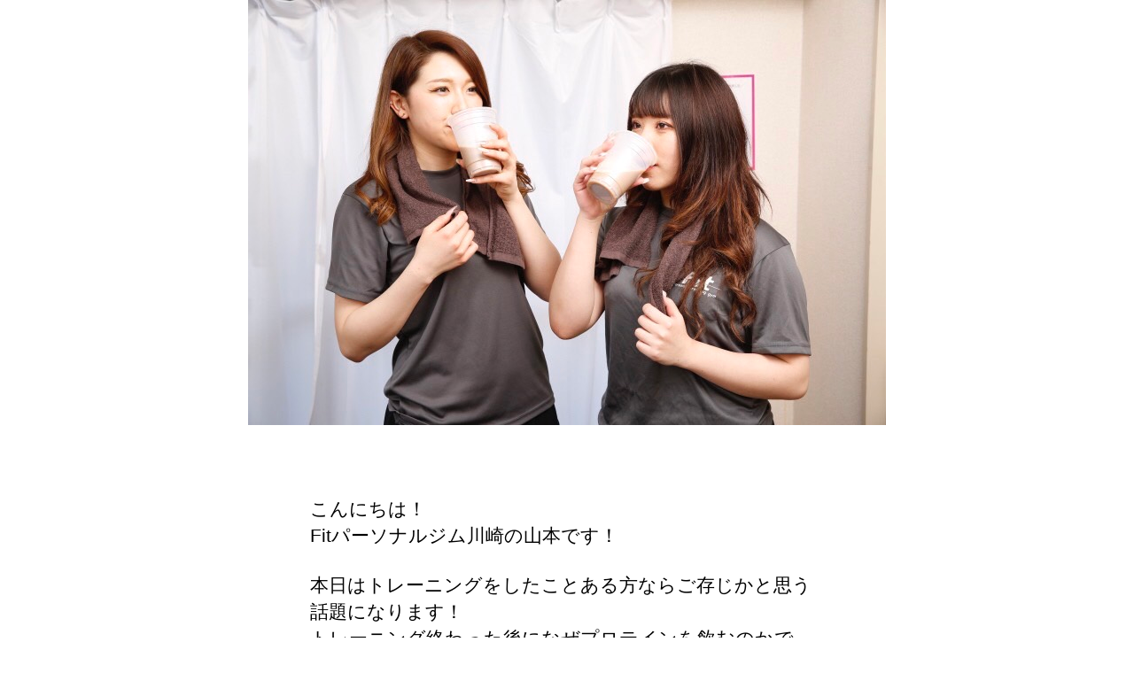

--- FILE ---
content_type: text/html; charset=UTF-8
request_url: https://fit-personalgym.com/%E3%81%AA%E3%82%93%E3%81%A7%E3%83%88%E3%83%AC%E3%83%BC%E3%83%8B%E3%83%B3%E3%82%B0%E5%BE%8C%E3%81%AB%E3%83%97%E3%83%AD%E3%83%86%E3%82%A4%E3%83%B3%E3%82%92%E9%A3%B2%E3%82%80%E3%81%AE%E3%81%8B%EF%BC%9F/
body_size: 17601
content:
<!DOCTYPE html>

<html class="no-js" dir="ltr" lang="ja" prefix="og: https://ogp.me/ns#">

	<head>

		<meta charset="UTF-8">
		<meta name="viewport" content="width=device-width, initial-scale=1.0" >

		<link rel="profile" href="https://gmpg.org/xfn/11">

		<title>なんでトレーニング後にプロテインを飲むのか？ | あなたに１番Fitするジム|川崎駅|尻手駅のパーソナルトレーニングジム|一人では頑張れない方のためのFitパーソナルジム川崎|</title>
	<style>img:is([sizes="auto" i], [sizes^="auto," i]) { contain-intrinsic-size: 3000px 1500px }</style>
	
		<!-- All in One SEO 4.8.2 - aioseo.com -->
	<meta name="robots" content="max-image-preview:large" />
	<meta name="author" content="Fit personal gym"/>
	<meta name="keywords" content="食事・栄養" />
	<link rel="canonical" href="https://fit-personalgym.com/%e3%81%aa%e3%82%93%e3%81%a7%e3%83%88%e3%83%ac%e3%83%bc%e3%83%8b%e3%83%b3%e3%82%b0%e5%be%8c%e3%81%ab%e3%83%97%e3%83%ad%e3%83%86%e3%82%a4%e3%83%b3%e3%82%92%e9%a3%b2%e3%82%80%e3%81%ae%e3%81%8b%ef%bc%9f/" />
	<meta name="generator" content="All in One SEO (AIOSEO) 4.8.2" />

		<!-- Google tag (gtag.js) -->
<script async src="https://www.googletagmanager.com/gtag/js?id=G-NZK9HT55K6"></script>
<script>
  window.dataLayer = window.dataLayer || [];
  function gtag(){dataLayer.push(arguments);}
  gtag('js', new Date());

  gtag('config', 'G-NZK9HT55K6');
</script>
		<meta property="og:locale" content="ja_JP" />
		<meta property="og:site_name" content="あなたに１番Fitするジム|川崎駅|尻手駅のパーソナルトレーニングジム|一人では頑張れない方のためのFitパーソナルジム川崎| | 川崎駅、尻手駅徒歩5分のあなたに一番Fitするパーソナルトレーニングジムです。一人では頑張れない方のため「Fitパーソナルジム」があります。完全個室で専属のトレーナーと生まれ変わった自分を目指しませんか。無料体験も実施中！マンツーマントレーニングで運動未経験の方や女性も安心です。" />
		<meta property="og:type" content="article" />
		<meta property="og:title" content="なんでトレーニング後にプロテインを飲むのか？ | あなたに１番Fitするジム|川崎駅|尻手駅のパーソナルトレーニングジム|一人では頑張れない方のためのFitパーソナルジム川崎|" />
		<meta property="og:url" content="https://fit-personalgym.com/%e3%81%aa%e3%82%93%e3%81%a7%e3%83%88%e3%83%ac%e3%83%bc%e3%83%8b%e3%83%b3%e3%82%b0%e5%be%8c%e3%81%ab%e3%83%97%e3%83%ad%e3%83%86%e3%82%a4%e3%83%b3%e3%82%92%e9%a3%b2%e3%82%80%e3%81%ae%e3%81%8b%ef%bc%9f/" />
		<meta property="og:image" content="https://fit-personalgym.com/wp-content/uploads/2022/04/S__13115402.jpg" />
		<meta property="og:image:secure_url" content="https://fit-personalgym.com/wp-content/uploads/2022/04/S__13115402.jpg" />
		<meta property="article:published_time" content="2021-10-22T23:21:35+00:00" />
		<meta property="article:modified_time" content="2022-04-15T05:36:49+00:00" />
		<meta name="twitter:card" content="summary" />
		<meta name="twitter:title" content="なんでトレーニング後にプロテインを飲むのか？ | あなたに１番Fitするジム|川崎駅|尻手駅のパーソナルトレーニングジム|一人では頑張れない方のためのFitパーソナルジム川崎|" />
		<meta name="twitter:image" content="https://fit-personalgym.com/wp-content/uploads/2022/04/S__13115402.jpg" />
		<script type="application/ld+json" class="aioseo-schema">
			{"@context":"https:\/\/schema.org","@graph":[{"@type":"Article","@id":"https:\/\/fit-personalgym.com\/%e3%81%aa%e3%82%93%e3%81%a7%e3%83%88%e3%83%ac%e3%83%bc%e3%83%8b%e3%83%b3%e3%82%b0%e5%be%8c%e3%81%ab%e3%83%97%e3%83%ad%e3%83%86%e3%82%a4%e3%83%b3%e3%82%92%e9%a3%b2%e3%82%80%e3%81%ae%e3%81%8b%ef%bc%9f\/#article","name":"\u306a\u3093\u3067\u30c8\u30ec\u30fc\u30cb\u30f3\u30b0\u5f8c\u306b\u30d7\u30ed\u30c6\u30a4\u30f3\u3092\u98f2\u3080\u306e\u304b\uff1f | \u3042\u306a\u305f\u306b\uff11\u756aFit\u3059\u308b\u30b8\u30e0|\u5ddd\u5d0e\u99c5|\u5c3b\u624b\u99c5\u306e\u30d1\u30fc\u30bd\u30ca\u30eb\u30c8\u30ec\u30fc\u30cb\u30f3\u30b0\u30b8\u30e0|\u4e00\u4eba\u3067\u306f\u9811\u5f35\u308c\u306a\u3044\u65b9\u306e\u305f\u3081\u306eFit\u30d1\u30fc\u30bd\u30ca\u30eb\u30b8\u30e0\u5ddd\u5d0e|","headline":"\u306a\u3093\u3067\u30c8\u30ec\u30fc\u30cb\u30f3\u30b0\u5f8c\u306b\u30d7\u30ed\u30c6\u30a4\u30f3\u3092\u98f2\u3080\u306e\u304b\uff1f","author":{"@id":"https:\/\/fit-personalgym.com\/author\/fit-personal-gym\/#author"},"publisher":{"@id":"https:\/\/fit-personalgym.com\/#organization"},"image":{"@type":"ImageObject","url":"https:\/\/fit-personalgym.com\/wp-content\/uploads\/2021\/10\/S__6701071.jpg","width":720,"height":480},"datePublished":"2021-10-23T08:21:35+09:00","dateModified":"2022-04-15T14:36:49+09:00","inLanguage":"ja","mainEntityOfPage":{"@id":"https:\/\/fit-personalgym.com\/%e3%81%aa%e3%82%93%e3%81%a7%e3%83%88%e3%83%ac%e3%83%bc%e3%83%8b%e3%83%b3%e3%82%b0%e5%be%8c%e3%81%ab%e3%83%97%e3%83%ad%e3%83%86%e3%82%a4%e3%83%b3%e3%82%92%e9%a3%b2%e3%82%80%e3%81%ae%e3%81%8b%ef%bc%9f\/#webpage"},"isPartOf":{"@id":"https:\/\/fit-personalgym.com\/%e3%81%aa%e3%82%93%e3%81%a7%e3%83%88%e3%83%ac%e3%83%bc%e3%83%8b%e3%83%b3%e3%82%b0%e5%be%8c%e3%81%ab%e3%83%97%e3%83%ad%e3%83%86%e3%82%a4%e3%83%b3%e3%82%92%e9%a3%b2%e3%82%80%e3%81%ae%e3%81%8b%ef%bc%9f\/#webpage"},"articleSection":"\u98df\u4e8b\u30fb\u6804\u990a"},{"@type":"BreadcrumbList","@id":"https:\/\/fit-personalgym.com\/%e3%81%aa%e3%82%93%e3%81%a7%e3%83%88%e3%83%ac%e3%83%bc%e3%83%8b%e3%83%b3%e3%82%b0%e5%be%8c%e3%81%ab%e3%83%97%e3%83%ad%e3%83%86%e3%82%a4%e3%83%b3%e3%82%92%e9%a3%b2%e3%82%80%e3%81%ae%e3%81%8b%ef%bc%9f\/#breadcrumblist","itemListElement":[{"@type":"ListItem","@id":"https:\/\/fit-personalgym.com\/#listItem","position":1,"name":"\u5bb6","item":"https:\/\/fit-personalgym.com\/","nextItem":{"@type":"ListItem","@id":"https:\/\/fit-personalgym.com\/%e3%81%aa%e3%82%93%e3%81%a7%e3%83%88%e3%83%ac%e3%83%bc%e3%83%8b%e3%83%b3%e3%82%b0%e5%be%8c%e3%81%ab%e3%83%97%e3%83%ad%e3%83%86%e3%82%a4%e3%83%b3%e3%82%92%e9%a3%b2%e3%82%80%e3%81%ae%e3%81%8b%ef%bc%9f\/#listItem","name":"\u306a\u3093\u3067\u30c8\u30ec\u30fc\u30cb\u30f3\u30b0\u5f8c\u306b\u30d7\u30ed\u30c6\u30a4\u30f3\u3092\u98f2\u3080\u306e\u304b\uff1f"}},{"@type":"ListItem","@id":"https:\/\/fit-personalgym.com\/%e3%81%aa%e3%82%93%e3%81%a7%e3%83%88%e3%83%ac%e3%83%bc%e3%83%8b%e3%83%b3%e3%82%b0%e5%be%8c%e3%81%ab%e3%83%97%e3%83%ad%e3%83%86%e3%82%a4%e3%83%b3%e3%82%92%e9%a3%b2%e3%82%80%e3%81%ae%e3%81%8b%ef%bc%9f\/#listItem","position":2,"name":"\u306a\u3093\u3067\u30c8\u30ec\u30fc\u30cb\u30f3\u30b0\u5f8c\u306b\u30d7\u30ed\u30c6\u30a4\u30f3\u3092\u98f2\u3080\u306e\u304b\uff1f","previousItem":{"@type":"ListItem","@id":"https:\/\/fit-personalgym.com\/#listItem","name":"\u5bb6"}}]},{"@type":"Organization","@id":"https:\/\/fit-personalgym.com\/#organization","name":"fit-personalgym","description":"\u5ddd\u5d0e\u99c5\u3001\u5c3b\u624b\u99c5\u5f92\u6b695\u5206\u306e\u3042\u306a\u305f\u306b\u4e00\u756aFit\u3059\u308b\u30d1\u30fc\u30bd\u30ca\u30eb\u30c8\u30ec\u30fc\u30cb\u30f3\u30b0\u30b8\u30e0\u3067\u3059\u3002\u4e00\u4eba\u3067\u306f\u9811\u5f35\u308c\u306a\u3044\u65b9\u306e\u305f\u3081\u300cFit\u30d1\u30fc\u30bd\u30ca\u30eb\u30b8\u30e0\u300d\u304c\u3042\u308a\u307e\u3059\u3002\u5b8c\u5168\u500b\u5ba4\u3067\u5c02\u5c5e\u306e\u30c8\u30ec\u30fc\u30ca\u30fc\u3068\u751f\u307e\u308c\u5909\u308f\u3063\u305f\u81ea\u5206\u3092\u76ee\u6307\u3057\u307e\u305b\u3093\u304b\u3002\u7121\u6599\u4f53\u9a13\u3082\u5b9f\u65bd\u4e2d\uff01\u30de\u30f3\u30c4\u30fc\u30de\u30f3\u30c8\u30ec\u30fc\u30cb\u30f3\u30b0\u3067\u904b\u52d5\u672a\u7d4c\u9a13\u306e\u65b9\u3084\u5973\u6027\u3082\u5b89\u5fc3\u3067\u3059\u3002","url":"https:\/\/fit-personalgym.com\/","telephone":"+81443872040","logo":{"@type":"ImageObject","url":"https:\/\/fit-personalgym.com\/wp-content\/uploads\/2021\/02\/Fit\u30ed\u30b43.png","@id":"https:\/\/fit-personalgym.com\/%e3%81%aa%e3%82%93%e3%81%a7%e3%83%88%e3%83%ac%e3%83%bc%e3%83%8b%e3%83%b3%e3%82%b0%e5%be%8c%e3%81%ab%e3%83%97%e3%83%ad%e3%83%86%e3%82%a4%e3%83%b3%e3%82%92%e9%a3%b2%e3%82%80%e3%81%ae%e3%81%8b%ef%bc%9f\/#organizationLogo","width":302,"height":127},"image":{"@id":"https:\/\/fit-personalgym.com\/%e3%81%aa%e3%82%93%e3%81%a7%e3%83%88%e3%83%ac%e3%83%bc%e3%83%8b%e3%83%b3%e3%82%b0%e5%be%8c%e3%81%ab%e3%83%97%e3%83%ad%e3%83%86%e3%82%a4%e3%83%b3%e3%82%92%e9%a3%b2%e3%82%80%e3%81%ae%e3%81%8b%ef%bc%9f\/#organizationLogo"},"sameAs":["https:\/\/www.instagram.com\/fit.kawasaki\/"]},{"@type":"Person","@id":"https:\/\/fit-personalgym.com\/author\/fit-personal-gym\/#author","url":"https:\/\/fit-personalgym.com\/author\/fit-personal-gym\/","name":"Fit personal gym","image":{"@type":"ImageObject","@id":"https:\/\/fit-personalgym.com\/%e3%81%aa%e3%82%93%e3%81%a7%e3%83%88%e3%83%ac%e3%83%bc%e3%83%8b%e3%83%b3%e3%82%b0%e5%be%8c%e3%81%ab%e3%83%97%e3%83%ad%e3%83%86%e3%82%a4%e3%83%b3%e3%82%92%e9%a3%b2%e3%82%80%e3%81%ae%e3%81%8b%ef%bc%9f\/#authorImage","url":"https:\/\/secure.gravatar.com\/avatar\/c19fbcde179e3d77ac9a2203ebce6f181f0ce0db0a244ec6f454acf6c47dffce?s=96&d=mm&r=g","width":96,"height":96,"caption":"Fit personal gym"}},{"@type":"WebPage","@id":"https:\/\/fit-personalgym.com\/%e3%81%aa%e3%82%93%e3%81%a7%e3%83%88%e3%83%ac%e3%83%bc%e3%83%8b%e3%83%b3%e3%82%b0%e5%be%8c%e3%81%ab%e3%83%97%e3%83%ad%e3%83%86%e3%82%a4%e3%83%b3%e3%82%92%e9%a3%b2%e3%82%80%e3%81%ae%e3%81%8b%ef%bc%9f\/#webpage","url":"https:\/\/fit-personalgym.com\/%e3%81%aa%e3%82%93%e3%81%a7%e3%83%88%e3%83%ac%e3%83%bc%e3%83%8b%e3%83%b3%e3%82%b0%e5%be%8c%e3%81%ab%e3%83%97%e3%83%ad%e3%83%86%e3%82%a4%e3%83%b3%e3%82%92%e9%a3%b2%e3%82%80%e3%81%ae%e3%81%8b%ef%bc%9f\/","name":"\u306a\u3093\u3067\u30c8\u30ec\u30fc\u30cb\u30f3\u30b0\u5f8c\u306b\u30d7\u30ed\u30c6\u30a4\u30f3\u3092\u98f2\u3080\u306e\u304b\uff1f | \u3042\u306a\u305f\u306b\uff11\u756aFit\u3059\u308b\u30b8\u30e0|\u5ddd\u5d0e\u99c5|\u5c3b\u624b\u99c5\u306e\u30d1\u30fc\u30bd\u30ca\u30eb\u30c8\u30ec\u30fc\u30cb\u30f3\u30b0\u30b8\u30e0|\u4e00\u4eba\u3067\u306f\u9811\u5f35\u308c\u306a\u3044\u65b9\u306e\u305f\u3081\u306eFit\u30d1\u30fc\u30bd\u30ca\u30eb\u30b8\u30e0\u5ddd\u5d0e|","inLanguage":"ja","isPartOf":{"@id":"https:\/\/fit-personalgym.com\/#website"},"breadcrumb":{"@id":"https:\/\/fit-personalgym.com\/%e3%81%aa%e3%82%93%e3%81%a7%e3%83%88%e3%83%ac%e3%83%bc%e3%83%8b%e3%83%b3%e3%82%b0%e5%be%8c%e3%81%ab%e3%83%97%e3%83%ad%e3%83%86%e3%82%a4%e3%83%b3%e3%82%92%e9%a3%b2%e3%82%80%e3%81%ae%e3%81%8b%ef%bc%9f\/#breadcrumblist"},"author":{"@id":"https:\/\/fit-personalgym.com\/author\/fit-personal-gym\/#author"},"creator":{"@id":"https:\/\/fit-personalgym.com\/author\/fit-personal-gym\/#author"},"image":{"@type":"ImageObject","url":"https:\/\/fit-personalgym.com\/wp-content\/uploads\/2021\/10\/S__6701071.jpg","@id":"https:\/\/fit-personalgym.com\/%e3%81%aa%e3%82%93%e3%81%a7%e3%83%88%e3%83%ac%e3%83%bc%e3%83%8b%e3%83%b3%e3%82%b0%e5%be%8c%e3%81%ab%e3%83%97%e3%83%ad%e3%83%86%e3%82%a4%e3%83%b3%e3%82%92%e9%a3%b2%e3%82%80%e3%81%ae%e3%81%8b%ef%bc%9f\/#mainImage","width":720,"height":480},"primaryImageOfPage":{"@id":"https:\/\/fit-personalgym.com\/%e3%81%aa%e3%82%93%e3%81%a7%e3%83%88%e3%83%ac%e3%83%bc%e3%83%8b%e3%83%b3%e3%82%b0%e5%be%8c%e3%81%ab%e3%83%97%e3%83%ad%e3%83%86%e3%82%a4%e3%83%b3%e3%82%92%e9%a3%b2%e3%82%80%e3%81%ae%e3%81%8b%ef%bc%9f\/#mainImage"},"datePublished":"2021-10-23T08:21:35+09:00","dateModified":"2022-04-15T14:36:49+09:00"},{"@type":"WebSite","@id":"https:\/\/fit-personalgym.com\/#website","url":"https:\/\/fit-personalgym.com\/","name":"\u3042\u306a\u305f\u306b\uff11\u756aFit\u3059\u308b\u30b8\u30e0|\u5ddd\u5d0e\u99c5|\u5c3b\u624b\u99c5\u306e\u30d1\u30fc\u30bd\u30ca\u30eb\u30c8\u30ec\u30fc\u30cb\u30f3\u30b0\u30b8\u30e0|\u4e00\u4eba\u3067\u306f\u9811\u5f35\u308c\u306a\u3044\u65b9\u306e\u305f\u3081\u306eFit\u30d1\u30fc\u30bd\u30ca\u30eb\u30b8\u30e0\u5ddd\u5d0e|","description":"\u5ddd\u5d0e\u99c5\u3001\u5c3b\u624b\u99c5\u5f92\u6b695\u5206\u306e\u3042\u306a\u305f\u306b\u4e00\u756aFit\u3059\u308b\u30d1\u30fc\u30bd\u30ca\u30eb\u30c8\u30ec\u30fc\u30cb\u30f3\u30b0\u30b8\u30e0\u3067\u3059\u3002\u4e00\u4eba\u3067\u306f\u9811\u5f35\u308c\u306a\u3044\u65b9\u306e\u305f\u3081\u300cFit\u30d1\u30fc\u30bd\u30ca\u30eb\u30b8\u30e0\u300d\u304c\u3042\u308a\u307e\u3059\u3002\u5b8c\u5168\u500b\u5ba4\u3067\u5c02\u5c5e\u306e\u30c8\u30ec\u30fc\u30ca\u30fc\u3068\u751f\u307e\u308c\u5909\u308f\u3063\u305f\u81ea\u5206\u3092\u76ee\u6307\u3057\u307e\u305b\u3093\u304b\u3002\u7121\u6599\u4f53\u9a13\u3082\u5b9f\u65bd\u4e2d\uff01\u30de\u30f3\u30c4\u30fc\u30de\u30f3\u30c8\u30ec\u30fc\u30cb\u30f3\u30b0\u3067\u904b\u52d5\u672a\u7d4c\u9a13\u306e\u65b9\u3084\u5973\u6027\u3082\u5b89\u5fc3\u3067\u3059\u3002","inLanguage":"ja","publisher":{"@id":"https:\/\/fit-personalgym.com\/#organization"}}]}
		</script>
		<!-- All in One SEO -->

<link rel="alternate" type="application/rss+xml" title="あなたに１番Fitするジム|川崎駅|尻手駅のパーソナルトレーニングジム|一人では頑張れない方のためのFitパーソナルジム川崎| &raquo; フィード" href="https://fit-personalgym.com/feed/" />
<link rel="alternate" type="application/rss+xml" title="あなたに１番Fitするジム|川崎駅|尻手駅のパーソナルトレーニングジム|一人では頑張れない方のためのFitパーソナルジム川崎| &raquo; コメントフィード" href="https://fit-personalgym.com/comments/feed/" />
<link rel="alternate" type="application/rss+xml" title="あなたに１番Fitするジム|川崎駅|尻手駅のパーソナルトレーニングジム|一人では頑張れない方のためのFitパーソナルジム川崎| &raquo; なんでトレーニング後にプロテインを飲むのか？ のコメントのフィード" href="https://fit-personalgym.com/%e3%81%aa%e3%82%93%e3%81%a7%e3%83%88%e3%83%ac%e3%83%bc%e3%83%8b%e3%83%b3%e3%82%b0%e5%be%8c%e3%81%ab%e3%83%97%e3%83%ad%e3%83%86%e3%82%a4%e3%83%b3%e3%82%92%e9%a3%b2%e3%82%80%e3%81%ae%e3%81%8b%ef%bc%9f/feed/" />
		<!-- This site uses the Google Analytics by MonsterInsights plugin v9.5.2 - Using Analytics tracking - https://www.monsterinsights.com/ -->
		<!-- Note: MonsterInsights is not currently configured on this site. The site owner needs to authenticate with Google Analytics in the MonsterInsights settings panel. -->
					<!-- No tracking code set -->
				<!-- / Google Analytics by MonsterInsights -->
		<script>
window._wpemojiSettings = {"baseUrl":"https:\/\/s.w.org\/images\/core\/emoji\/16.0.1\/72x72\/","ext":".png","svgUrl":"https:\/\/s.w.org\/images\/core\/emoji\/16.0.1\/svg\/","svgExt":".svg","source":{"concatemoji":"https:\/\/fit-personalgym.com\/wp-includes\/js\/wp-emoji-release.min.js?ver=6.8.3"}};
/*! This file is auto-generated */
!function(s,n){var o,i,e;function c(e){try{var t={supportTests:e,timestamp:(new Date).valueOf()};sessionStorage.setItem(o,JSON.stringify(t))}catch(e){}}function p(e,t,n){e.clearRect(0,0,e.canvas.width,e.canvas.height),e.fillText(t,0,0);var t=new Uint32Array(e.getImageData(0,0,e.canvas.width,e.canvas.height).data),a=(e.clearRect(0,0,e.canvas.width,e.canvas.height),e.fillText(n,0,0),new Uint32Array(e.getImageData(0,0,e.canvas.width,e.canvas.height).data));return t.every(function(e,t){return e===a[t]})}function u(e,t){e.clearRect(0,0,e.canvas.width,e.canvas.height),e.fillText(t,0,0);for(var n=e.getImageData(16,16,1,1),a=0;a<n.data.length;a++)if(0!==n.data[a])return!1;return!0}function f(e,t,n,a){switch(t){case"flag":return n(e,"\ud83c\udff3\ufe0f\u200d\u26a7\ufe0f","\ud83c\udff3\ufe0f\u200b\u26a7\ufe0f")?!1:!n(e,"\ud83c\udde8\ud83c\uddf6","\ud83c\udde8\u200b\ud83c\uddf6")&&!n(e,"\ud83c\udff4\udb40\udc67\udb40\udc62\udb40\udc65\udb40\udc6e\udb40\udc67\udb40\udc7f","\ud83c\udff4\u200b\udb40\udc67\u200b\udb40\udc62\u200b\udb40\udc65\u200b\udb40\udc6e\u200b\udb40\udc67\u200b\udb40\udc7f");case"emoji":return!a(e,"\ud83e\udedf")}return!1}function g(e,t,n,a){var r="undefined"!=typeof WorkerGlobalScope&&self instanceof WorkerGlobalScope?new OffscreenCanvas(300,150):s.createElement("canvas"),o=r.getContext("2d",{willReadFrequently:!0}),i=(o.textBaseline="top",o.font="600 32px Arial",{});return e.forEach(function(e){i[e]=t(o,e,n,a)}),i}function t(e){var t=s.createElement("script");t.src=e,t.defer=!0,s.head.appendChild(t)}"undefined"!=typeof Promise&&(o="wpEmojiSettingsSupports",i=["flag","emoji"],n.supports={everything:!0,everythingExceptFlag:!0},e=new Promise(function(e){s.addEventListener("DOMContentLoaded",e,{once:!0})}),new Promise(function(t){var n=function(){try{var e=JSON.parse(sessionStorage.getItem(o));if("object"==typeof e&&"number"==typeof e.timestamp&&(new Date).valueOf()<e.timestamp+604800&&"object"==typeof e.supportTests)return e.supportTests}catch(e){}return null}();if(!n){if("undefined"!=typeof Worker&&"undefined"!=typeof OffscreenCanvas&&"undefined"!=typeof URL&&URL.createObjectURL&&"undefined"!=typeof Blob)try{var e="postMessage("+g.toString()+"("+[JSON.stringify(i),f.toString(),p.toString(),u.toString()].join(",")+"));",a=new Blob([e],{type:"text/javascript"}),r=new Worker(URL.createObjectURL(a),{name:"wpTestEmojiSupports"});return void(r.onmessage=function(e){c(n=e.data),r.terminate(),t(n)})}catch(e){}c(n=g(i,f,p,u))}t(n)}).then(function(e){for(var t in e)n.supports[t]=e[t],n.supports.everything=n.supports.everything&&n.supports[t],"flag"!==t&&(n.supports.everythingExceptFlag=n.supports.everythingExceptFlag&&n.supports[t]);n.supports.everythingExceptFlag=n.supports.everythingExceptFlag&&!n.supports.flag,n.DOMReady=!1,n.readyCallback=function(){n.DOMReady=!0}}).then(function(){return e}).then(function(){var e;n.supports.everything||(n.readyCallback(),(e=n.source||{}).concatemoji?t(e.concatemoji):e.wpemoji&&e.twemoji&&(t(e.twemoji),t(e.wpemoji)))}))}((window,document),window._wpemojiSettings);
</script>
<link rel='stylesheet' id='sbi_styles-css' href='https://fit-personalgym.com/wp-content/plugins/instagram-feed/css/sbi-styles.min.css?ver=6.10.0' media='all' />
<style id='wp-emoji-styles-inline-css'>

	img.wp-smiley, img.emoji {
		display: inline !important;
		border: none !important;
		box-shadow: none !important;
		height: 1em !important;
		width: 1em !important;
		margin: 0 0.07em !important;
		vertical-align: -0.1em !important;
		background: none !important;
		padding: 0 !important;
	}
</style>
<link rel='stylesheet' id='wp-block-library-css' href='https://fit-personalgym.com/wp-includes/css/dist/block-library/style.min.css?ver=6.8.3' media='all' />
<style id='classic-theme-styles-inline-css'>
/*! This file is auto-generated */
.wp-block-button__link{color:#fff;background-color:#32373c;border-radius:9999px;box-shadow:none;text-decoration:none;padding:calc(.667em + 2px) calc(1.333em + 2px);font-size:1.125em}.wp-block-file__button{background:#32373c;color:#fff;text-decoration:none}
</style>
<style id='global-styles-inline-css'>
:root{--wp--preset--aspect-ratio--square: 1;--wp--preset--aspect-ratio--4-3: 4/3;--wp--preset--aspect-ratio--3-4: 3/4;--wp--preset--aspect-ratio--3-2: 3/2;--wp--preset--aspect-ratio--2-3: 2/3;--wp--preset--aspect-ratio--16-9: 16/9;--wp--preset--aspect-ratio--9-16: 9/16;--wp--preset--color--black: #000000;--wp--preset--color--cyan-bluish-gray: #abb8c3;--wp--preset--color--white: #ffffff;--wp--preset--color--pale-pink: #f78da7;--wp--preset--color--vivid-red: #cf2e2e;--wp--preset--color--luminous-vivid-orange: #ff6900;--wp--preset--color--luminous-vivid-amber: #fcb900;--wp--preset--color--light-green-cyan: #7bdcb5;--wp--preset--color--vivid-green-cyan: #00d084;--wp--preset--color--pale-cyan-blue: #8ed1fc;--wp--preset--color--vivid-cyan-blue: #0693e3;--wp--preset--color--vivid-purple: #9b51e0;--wp--preset--color--accent: #7a7809;--wp--preset--color--primary: #000000;--wp--preset--color--secondary: #6d6d6d;--wp--preset--color--subtle-background: #dbdbdb;--wp--preset--color--background: #ffffff;--wp--preset--gradient--vivid-cyan-blue-to-vivid-purple: linear-gradient(135deg,rgba(6,147,227,1) 0%,rgb(155,81,224) 100%);--wp--preset--gradient--light-green-cyan-to-vivid-green-cyan: linear-gradient(135deg,rgb(122,220,180) 0%,rgb(0,208,130) 100%);--wp--preset--gradient--luminous-vivid-amber-to-luminous-vivid-orange: linear-gradient(135deg,rgba(252,185,0,1) 0%,rgba(255,105,0,1) 100%);--wp--preset--gradient--luminous-vivid-orange-to-vivid-red: linear-gradient(135deg,rgba(255,105,0,1) 0%,rgb(207,46,46) 100%);--wp--preset--gradient--very-light-gray-to-cyan-bluish-gray: linear-gradient(135deg,rgb(238,238,238) 0%,rgb(169,184,195) 100%);--wp--preset--gradient--cool-to-warm-spectrum: linear-gradient(135deg,rgb(74,234,220) 0%,rgb(151,120,209) 20%,rgb(207,42,186) 40%,rgb(238,44,130) 60%,rgb(251,105,98) 80%,rgb(254,248,76) 100%);--wp--preset--gradient--blush-light-purple: linear-gradient(135deg,rgb(255,206,236) 0%,rgb(152,150,240) 100%);--wp--preset--gradient--blush-bordeaux: linear-gradient(135deg,rgb(254,205,165) 0%,rgb(254,45,45) 50%,rgb(107,0,62) 100%);--wp--preset--gradient--luminous-dusk: linear-gradient(135deg,rgb(255,203,112) 0%,rgb(199,81,192) 50%,rgb(65,88,208) 100%);--wp--preset--gradient--pale-ocean: linear-gradient(135deg,rgb(255,245,203) 0%,rgb(182,227,212) 50%,rgb(51,167,181) 100%);--wp--preset--gradient--electric-grass: linear-gradient(135deg,rgb(202,248,128) 0%,rgb(113,206,126) 100%);--wp--preset--gradient--midnight: linear-gradient(135deg,rgb(2,3,129) 0%,rgb(40,116,252) 100%);--wp--preset--font-size--small: 18px;--wp--preset--font-size--medium: 20px;--wp--preset--font-size--large: 26.25px;--wp--preset--font-size--x-large: 42px;--wp--preset--font-size--normal: 21px;--wp--preset--font-size--larger: 32px;--wp--preset--spacing--20: 0.44rem;--wp--preset--spacing--30: 0.67rem;--wp--preset--spacing--40: 1rem;--wp--preset--spacing--50: 1.5rem;--wp--preset--spacing--60: 2.25rem;--wp--preset--spacing--70: 3.38rem;--wp--preset--spacing--80: 5.06rem;--wp--preset--shadow--natural: 6px 6px 9px rgba(0, 0, 0, 0.2);--wp--preset--shadow--deep: 12px 12px 50px rgba(0, 0, 0, 0.4);--wp--preset--shadow--sharp: 6px 6px 0px rgba(0, 0, 0, 0.2);--wp--preset--shadow--outlined: 6px 6px 0px -3px rgba(255, 255, 255, 1), 6px 6px rgba(0, 0, 0, 1);--wp--preset--shadow--crisp: 6px 6px 0px rgba(0, 0, 0, 1);}:where(.is-layout-flex){gap: 0.5em;}:where(.is-layout-grid){gap: 0.5em;}body .is-layout-flex{display: flex;}.is-layout-flex{flex-wrap: wrap;align-items: center;}.is-layout-flex > :is(*, div){margin: 0;}body .is-layout-grid{display: grid;}.is-layout-grid > :is(*, div){margin: 0;}:where(.wp-block-columns.is-layout-flex){gap: 2em;}:where(.wp-block-columns.is-layout-grid){gap: 2em;}:where(.wp-block-post-template.is-layout-flex){gap: 1.25em;}:where(.wp-block-post-template.is-layout-grid){gap: 1.25em;}.has-black-color{color: var(--wp--preset--color--black) !important;}.has-cyan-bluish-gray-color{color: var(--wp--preset--color--cyan-bluish-gray) !important;}.has-white-color{color: var(--wp--preset--color--white) !important;}.has-pale-pink-color{color: var(--wp--preset--color--pale-pink) !important;}.has-vivid-red-color{color: var(--wp--preset--color--vivid-red) !important;}.has-luminous-vivid-orange-color{color: var(--wp--preset--color--luminous-vivid-orange) !important;}.has-luminous-vivid-amber-color{color: var(--wp--preset--color--luminous-vivid-amber) !important;}.has-light-green-cyan-color{color: var(--wp--preset--color--light-green-cyan) !important;}.has-vivid-green-cyan-color{color: var(--wp--preset--color--vivid-green-cyan) !important;}.has-pale-cyan-blue-color{color: var(--wp--preset--color--pale-cyan-blue) !important;}.has-vivid-cyan-blue-color{color: var(--wp--preset--color--vivid-cyan-blue) !important;}.has-vivid-purple-color{color: var(--wp--preset--color--vivid-purple) !important;}.has-black-background-color{background-color: var(--wp--preset--color--black) !important;}.has-cyan-bluish-gray-background-color{background-color: var(--wp--preset--color--cyan-bluish-gray) !important;}.has-white-background-color{background-color: var(--wp--preset--color--white) !important;}.has-pale-pink-background-color{background-color: var(--wp--preset--color--pale-pink) !important;}.has-vivid-red-background-color{background-color: var(--wp--preset--color--vivid-red) !important;}.has-luminous-vivid-orange-background-color{background-color: var(--wp--preset--color--luminous-vivid-orange) !important;}.has-luminous-vivid-amber-background-color{background-color: var(--wp--preset--color--luminous-vivid-amber) !important;}.has-light-green-cyan-background-color{background-color: var(--wp--preset--color--light-green-cyan) !important;}.has-vivid-green-cyan-background-color{background-color: var(--wp--preset--color--vivid-green-cyan) !important;}.has-pale-cyan-blue-background-color{background-color: var(--wp--preset--color--pale-cyan-blue) !important;}.has-vivid-cyan-blue-background-color{background-color: var(--wp--preset--color--vivid-cyan-blue) !important;}.has-vivid-purple-background-color{background-color: var(--wp--preset--color--vivid-purple) !important;}.has-black-border-color{border-color: var(--wp--preset--color--black) !important;}.has-cyan-bluish-gray-border-color{border-color: var(--wp--preset--color--cyan-bluish-gray) !important;}.has-white-border-color{border-color: var(--wp--preset--color--white) !important;}.has-pale-pink-border-color{border-color: var(--wp--preset--color--pale-pink) !important;}.has-vivid-red-border-color{border-color: var(--wp--preset--color--vivid-red) !important;}.has-luminous-vivid-orange-border-color{border-color: var(--wp--preset--color--luminous-vivid-orange) !important;}.has-luminous-vivid-amber-border-color{border-color: var(--wp--preset--color--luminous-vivid-amber) !important;}.has-light-green-cyan-border-color{border-color: var(--wp--preset--color--light-green-cyan) !important;}.has-vivid-green-cyan-border-color{border-color: var(--wp--preset--color--vivid-green-cyan) !important;}.has-pale-cyan-blue-border-color{border-color: var(--wp--preset--color--pale-cyan-blue) !important;}.has-vivid-cyan-blue-border-color{border-color: var(--wp--preset--color--vivid-cyan-blue) !important;}.has-vivid-purple-border-color{border-color: var(--wp--preset--color--vivid-purple) !important;}.has-vivid-cyan-blue-to-vivid-purple-gradient-background{background: var(--wp--preset--gradient--vivid-cyan-blue-to-vivid-purple) !important;}.has-light-green-cyan-to-vivid-green-cyan-gradient-background{background: var(--wp--preset--gradient--light-green-cyan-to-vivid-green-cyan) !important;}.has-luminous-vivid-amber-to-luminous-vivid-orange-gradient-background{background: var(--wp--preset--gradient--luminous-vivid-amber-to-luminous-vivid-orange) !important;}.has-luminous-vivid-orange-to-vivid-red-gradient-background{background: var(--wp--preset--gradient--luminous-vivid-orange-to-vivid-red) !important;}.has-very-light-gray-to-cyan-bluish-gray-gradient-background{background: var(--wp--preset--gradient--very-light-gray-to-cyan-bluish-gray) !important;}.has-cool-to-warm-spectrum-gradient-background{background: var(--wp--preset--gradient--cool-to-warm-spectrum) !important;}.has-blush-light-purple-gradient-background{background: var(--wp--preset--gradient--blush-light-purple) !important;}.has-blush-bordeaux-gradient-background{background: var(--wp--preset--gradient--blush-bordeaux) !important;}.has-luminous-dusk-gradient-background{background: var(--wp--preset--gradient--luminous-dusk) !important;}.has-pale-ocean-gradient-background{background: var(--wp--preset--gradient--pale-ocean) !important;}.has-electric-grass-gradient-background{background: var(--wp--preset--gradient--electric-grass) !important;}.has-midnight-gradient-background{background: var(--wp--preset--gradient--midnight) !important;}.has-small-font-size{font-size: var(--wp--preset--font-size--small) !important;}.has-medium-font-size{font-size: var(--wp--preset--font-size--medium) !important;}.has-large-font-size{font-size: var(--wp--preset--font-size--large) !important;}.has-x-large-font-size{font-size: var(--wp--preset--font-size--x-large) !important;}
:where(.wp-block-post-template.is-layout-flex){gap: 1.25em;}:where(.wp-block-post-template.is-layout-grid){gap: 1.25em;}
:where(.wp-block-columns.is-layout-flex){gap: 2em;}:where(.wp-block-columns.is-layout-grid){gap: 2em;}
:root :where(.wp-block-pullquote){font-size: 1.5em;line-height: 1.6;}
</style>
<link rel='stylesheet' id='twentytwenty-style-css' href='https://fit-personalgym.com/wp-content/themes/twentytwenty/style.css?ver=2.1' media='all' />
<style id='twentytwenty-style-inline-css'>
.color-accent,.color-accent-hover:hover,.color-accent-hover:focus,:root .has-accent-color,.has-drop-cap:not(:focus):first-letter,.wp-block-button.is-style-outline,a { color: #7a7809; }blockquote,.border-color-accent,.border-color-accent-hover:hover,.border-color-accent-hover:focus { border-color: #7a7809; }button,.button,.faux-button,.wp-block-button__link,.wp-block-file .wp-block-file__button,input[type="button"],input[type="reset"],input[type="submit"],.bg-accent,.bg-accent-hover:hover,.bg-accent-hover:focus,:root .has-accent-background-color,.comment-reply-link { background-color: #7a7809; }.fill-children-accent,.fill-children-accent * { fill: #7a7809; }:root .has-background-color,button,.button,.faux-button,.wp-block-button__link,.wp-block-file__button,input[type="button"],input[type="reset"],input[type="submit"],.wp-block-button,.comment-reply-link,.has-background.has-primary-background-color:not(.has-text-color),.has-background.has-primary-background-color *:not(.has-text-color),.has-background.has-accent-background-color:not(.has-text-color),.has-background.has-accent-background-color *:not(.has-text-color) { color: #ffffff; }:root .has-background-background-color { background-color: #ffffff; }body,.entry-title a,:root .has-primary-color { color: #000000; }:root .has-primary-background-color { background-color: #000000; }cite,figcaption,.wp-caption-text,.post-meta,.entry-content .wp-block-archives li,.entry-content .wp-block-categories li,.entry-content .wp-block-latest-posts li,.wp-block-latest-comments__comment-date,.wp-block-latest-posts__post-date,.wp-block-embed figcaption,.wp-block-image figcaption,.wp-block-pullquote cite,.comment-metadata,.comment-respond .comment-notes,.comment-respond .logged-in-as,.pagination .dots,.entry-content hr:not(.has-background),hr.styled-separator,:root .has-secondary-color { color: #6d6d6d; }:root .has-secondary-background-color { background-color: #6d6d6d; }pre,fieldset,input,textarea,table,table *,hr { border-color: #dbdbdb; }caption,code,code,kbd,samp,.wp-block-table.is-style-stripes tbody tr:nth-child(odd),:root .has-subtle-background-background-color { background-color: #dbdbdb; }.wp-block-table.is-style-stripes { border-bottom-color: #dbdbdb; }.wp-block-latest-posts.is-grid li { border-top-color: #dbdbdb; }:root .has-subtle-background-color { color: #dbdbdb; }body:not(.overlay-header) .primary-menu > li > a,body:not(.overlay-header) .primary-menu > li > .icon,.modal-menu a,.footer-menu a, .footer-widgets a,#site-footer .wp-block-button.is-style-outline,.wp-block-pullquote:before,.singular:not(.overlay-header) .entry-header a,.archive-header a,.header-footer-group .color-accent,.header-footer-group .color-accent-hover:hover { color: #7a7809; }.social-icons a,#site-footer button:not(.toggle),#site-footer .button,#site-footer .faux-button,#site-footer .wp-block-button__link,#site-footer .wp-block-file__button,#site-footer input[type="button"],#site-footer input[type="reset"],#site-footer input[type="submit"] { background-color: #7a7809; }.social-icons a,body:not(.overlay-header) .primary-menu ul,.header-footer-group button,.header-footer-group .button,.header-footer-group .faux-button,.header-footer-group .wp-block-button:not(.is-style-outline) .wp-block-button__link,.header-footer-group .wp-block-file__button,.header-footer-group input[type="button"],.header-footer-group input[type="reset"],.header-footer-group input[type="submit"] { color: #ffffff; }#site-header,.footer-nav-widgets-wrapper,#site-footer,.menu-modal,.menu-modal-inner,.search-modal-inner,.archive-header,.singular .entry-header,.singular .featured-media:before,.wp-block-pullquote:before { background-color: #ffffff; }.header-footer-group,body:not(.overlay-header) #site-header .toggle,.menu-modal .toggle { color: #000000; }body:not(.overlay-header) .primary-menu ul { background-color: #000000; }body:not(.overlay-header) .primary-menu > li > ul:after { border-bottom-color: #000000; }body:not(.overlay-header) .primary-menu ul ul:after { border-left-color: #000000; }.site-description,body:not(.overlay-header) .toggle-inner .toggle-text,.widget .post-date,.widget .rss-date,.widget_archive li,.widget_categories li,.widget cite,.widget_pages li,.widget_meta li,.widget_nav_menu li,.powered-by-wordpress,.to-the-top,.singular .entry-header .post-meta,.singular:not(.overlay-header) .entry-header .post-meta a { color: #6d6d6d; }.header-footer-group pre,.header-footer-group fieldset,.header-footer-group input,.header-footer-group textarea,.header-footer-group table,.header-footer-group table *,.footer-nav-widgets-wrapper,#site-footer,.menu-modal nav *,.footer-widgets-outer-wrapper,.footer-top { border-color: #dbdbdb; }.header-footer-group table caption,body:not(.overlay-header) .header-inner .toggle-wrapper::before { background-color: #dbdbdb; }
body,input,textarea,button,.button,.faux-button,.faux-button.more-link,.wp-block-button__link,.wp-block-file__button,.has-drop-cap:not(:focus)::first-letter,.entry-content .wp-block-archives,.entry-content .wp-block-categories,.entry-content .wp-block-cover-image,.entry-content .wp-block-cover-image p,.entry-content .wp-block-latest-comments,.entry-content .wp-block-latest-posts,.entry-content .wp-block-pullquote,.entry-content .wp-block-quote.is-large,.entry-content .wp-block-quote.is-style-large,.entry-content .wp-block-archives *,.entry-content .wp-block-categories *,.entry-content .wp-block-latest-posts *,.entry-content .wp-block-latest-comments *,.entry-content,.entry-content h1,.entry-content h2,.entry-content h3,.entry-content h4,.entry-content h5,.entry-content h6,.entry-content p,.entry-content ol,.entry-content ul,.entry-content dl,.entry-content dt,.entry-content cite,.entry-content figcaption,.entry-content table,.entry-content address,.entry-content .wp-caption-text,.entry-content .wp-block-file,.comment-content p,.comment-content ol,.comment-content ul,.comment-content dl,.comment-content dt,.comment-content cite,.comment-content figcaption,.comment-content .wp-caption-text,.widget_text p,.widget_text ol,.widget_text ul,.widget_text dl,.widget_text dt,.widget-content .rssSummary,.widget-content cite,.widget-content figcaption,.widget-content .wp-caption-text { font-family: sans-serif; }
</style>
<link rel='stylesheet' id='twentytwenty-print-style-css' href='https://fit-personalgym.com/wp-content/themes/twentytwenty/print.css?ver=2.1' media='print' />
<!--n2css--><!--n2js--><script src="https://fit-personalgym.com/wp-content/themes/twentytwenty/assets/js/index.js?ver=2.1" id="twentytwenty-js-js" async></script>
<link rel="https://api.w.org/" href="https://fit-personalgym.com/wp-json/" /><link rel="alternate" title="JSON" type="application/json" href="https://fit-personalgym.com/wp-json/wp/v2/posts/1089" /><link rel="EditURI" type="application/rsd+xml" title="RSD" href="https://fit-personalgym.com/xmlrpc.php?rsd" />
<meta name="generator" content="WordPress 6.8.3" />
<link rel='shortlink' href='https://fit-personalgym.com/?p=1089' />
<link rel="alternate" title="oEmbed (JSON)" type="application/json+oembed" href="https://fit-personalgym.com/wp-json/oembed/1.0/embed?url=https%3A%2F%2Ffit-personalgym.com%2F%25e3%2581%25aa%25e3%2582%2593%25e3%2581%25a7%25e3%2583%2588%25e3%2583%25ac%25e3%2583%25bc%25e3%2583%258b%25e3%2583%25b3%25e3%2582%25b0%25e5%25be%258c%25e3%2581%25ab%25e3%2583%2597%25e3%2583%25ad%25e3%2583%2586%25e3%2582%25a4%25e3%2583%25b3%25e3%2582%2592%25e9%25a3%25b2%25e3%2582%2580%25e3%2581%25ae%25e3%2581%258b%25ef%25bc%259f%2F" />
<link rel="alternate" title="oEmbed (XML)" type="text/xml+oembed" href="https://fit-personalgym.com/wp-json/oembed/1.0/embed?url=https%3A%2F%2Ffit-personalgym.com%2F%25e3%2581%25aa%25e3%2582%2593%25e3%2581%25a7%25e3%2583%2588%25e3%2583%25ac%25e3%2583%25bc%25e3%2583%258b%25e3%2583%25b3%25e3%2582%25b0%25e5%25be%258c%25e3%2581%25ab%25e3%2583%2597%25e3%2583%25ad%25e3%2583%2586%25e3%2582%25a4%25e3%2583%25b3%25e3%2582%2592%25e9%25a3%25b2%25e3%2582%2580%25e3%2581%25ae%25e3%2581%258b%25ef%25bc%259f%2F&#038;format=xml" />
<meta name="ti-site-data" content="eyJyIjoiMTowITc6MCEzMDowIiwibyI6Imh0dHBzOlwvXC9maXQtcGVyc29uYWxneW0uY29tXC93cC1hZG1pblwvYWRtaW4tYWpheC5waHA/[base64]" />	<script>document.documentElement.className = document.documentElement.className.replace( 'no-js', 'js' );</script>
	<style id="custom-background-css">
body.custom-background { background-color: #ffffff; }
</style>
	<link rel="icon" href="https://fit-personalgym.com/wp-content/uploads/2022/04/cropped-S__13115402-32x32.jpg" sizes="32x32" />
<link rel="icon" href="https://fit-personalgym.com/wp-content/uploads/2022/04/cropped-S__13115402-192x192.jpg" sizes="192x192" />
<link rel="apple-touch-icon" href="https://fit-personalgym.com/wp-content/uploads/2022/04/cropped-S__13115402-180x180.jpg" />
<meta name="msapplication-TileImage" content="https://fit-personalgym.com/wp-content/uploads/2022/04/cropped-S__13115402-270x270.jpg" />
		<style id="wp-custom-css">
			/*３つのコース*/
#hidden1, #hidden2, #hidden3,
#hidden4, #hidden5, #hidden6{
    display: none;
}
.hidden1, .hidden2, .hidden3,
.hidden4, .hidden5, .hidden6{
    padding-top: 5px;
	  padding-bottom: 5px;
    text-align: center;
    border: solid 2px black;
    cursor :pointer;
}

.hidden1:hover {
    background: #FFD700;
}
.hidden2:hover {
    background: #FFD700;
}
.hidden3:hover {
    background: #FFD700;
}
.hidden4:hover {
    background: #FFD700;
}
.hidden5:hover {
    background: #FFD700;
}
.hidden6:hover {
    background: #FFD700;
}


#hidden1:checked+label+.show1{
    display: none;
}
#hidden2:checked+label+.show2{
    display: none;
}
#hidden3:checked+label+.show3{
    display: none;
}
#hidden4:checked+label+.show4{
    display: none;
}
#hidden5:checked+label+.show5{
    display: none;
}
#hidden6:checked+label+.show6{
    display: none;
}


/*コースの中身*/
.deadline{
  font-size: 11px;
	padding-right:7%;
  padding-top:5px;
	border:solid 2px black;
}
.deadline2{
	padding-right:5%;
  padding-top:18px;
	padding-bottom:3px;
	border:solid 2px black;
}

.show1 p, .show2 p, .show3 p,
.show4 p, .show5 p, .show6 p{
	  font-size:14px;
    text-align: center;
}

/*3つのコース名*/
.course-name{
    width:100%;
    padding-top: 3px;
		padding-bottom: 3px;
    margin:auto;
    text-align: center;
    background-color: #FFD700;
    border: solid 2px black;
}



/*お問い合わせフォーム以降は固定バナーを非表示*/
.banner-hidden{
	padding-left:0;
	padding-right:0;
	margin-left:0;
	margin-right:0;
	position: relative;
	z-index:2;
}


/*TOPに戻るボタン*/
/* 003 */
.button003 a {
    background-color:#FFD700;
	  color:#000000;
	  border-radius:50%;
	  font-size:10px;
	  position: fixed;
	  z-index: 1;
}

/*Instaフォローの文字*/
.sbi_follow_btn svg, 
.sbi_follow_btn span{
	color:#000000;
}

/*全体のスタイル設定*/
.main-color{
	color: #ff9900;
}
.sub-color{
	color: #FFD700
}
.main-background-color{
	background-color: #ececec;
}
.text-emphasis{
	color: #ff9900;
	font-size: 18pt;
	font-weight: bold;
}
.container-text{
	padding-top: 10px;
	padding-bottom: 20px;
}
.spacer-high{
	height: 20px;
}
.spacer-low{
	height: 0px;
}
header{
	display:none;
}
footer{
	display:none;
}

/*全体の幅をフルに変更*/
.entry-content{
	max-width: none !important;
}

/*alignwide使用時の上下余白を消す*/
.margin-none{
	margin-top: 0 !important;
  margin-bottom: 0 !important;
}

/*alignwide使用時の上下余白を狭くする*/
.margin-tight{
	margin-bottom: 0.5em !important;
  margin-top: 0.5em !important;
}

/*各コンテンツのタイトル部分*/
.title-chapter{
	margin-top: 0 !important;
  margin-bottom: 0 !important;
	height: 40px;
	background-color: #000000;
	color: white;
	font-size: 15pt;
	font-weight: bold;
	text-align: center;
	align-content: center;
	span{
		letter-spacing: 5px;
	}
}

/*スライドバー*/
.slidebar{
	position: fixed;
	z-index: 1;
	right: 0;
	top: 80px;
	width: fit-content !important;
	padding: 10px;
	background-color: #FFD700;
	writing-mode: vertical-rl;
	font-size: 10pt;
	text-decoration-line: none;
	color: black;
	font-weight: bold;
}

/*スライダー*/
.n2_clear {
  margin-top: 0 !important;
  margin-bottom: 0 !important;
	ss3-force-full-width{
    display: contents;
	}
}

/*Fitパーソナルジムを選ぶメリット*/
.merit-content{
	padding: 20px;
	background-color: #ececec;
	height: auto;
	.merit-container{
		display: flex;
		justify-content: space-between;
		align-items: center;
		main{
			width: 60%;
			padding: 10px;
		}
		aside{
			width: 40%;
			padding: 10px;
		}
		span{
			color: #000000;
			font-size: 14pt;
		}
	}
}

/*このようなお悩みを全力でサポートします*/
.support-content{
	background-color: #ececec;
}

/*Fitパーソナルジムについて*/
.concept-content{
	background-repeat: no-repeat; 
	background-image: url(https://fit-personalgym.com/wp-content/uploads/2024/05/S__16711710-removebg-preview-e1716209079287.png);
	.concept-container{
		display: flex;
		justify-content: space-between;
		align-items: center;
		main{
			width: 75%;
			padding: 35px 35px 35px 0;
			font-weight: bold;
		}
		aside{
			width: 25%;
		}
	}
}

/*あなたにFitする３つのコース*/
.course-content{
	.course-container{
		text-align: center;
		padding: 20px;
	}
}

/*トレーナー紹介*/
.trainer-introduce{
	text-align: -webkit-center;
	margin-top: 20px !important;
	margin-bottom: 20px !important;
}

/*お客様からよくある質問の幅調整*/
.su-accordion{
	max-width: calc(100vw - 8rem) !important;
  width: calc(100vw - 8rem) !important;
}

/*Access*/
.access-content{
	padding: 20px;
	height: auto;
	.access-container{
		display: flex;
		justify-content: center;
		align-items: center;
		main{
			width: 50%;
			padding: 10px;
		}
		aside{
			width: 50%;
			padding: 10px;
			text-align: -webkit-right;
			background-repeat: no-repeat;
			background-size: 100px;
			background-position-x: 100px;
			background-image: url(https://fit-personalgym.com/wp-content/uploads/2024/05/S__16711710-removebg-preview-e1716209079287.png);
		}
	}
}

/*フォームリンク付き画像*/
.go-form-pc-img{
	width: -webkit-fill-available;
	margin-top: 10px;
}
.go-form-mobile-img{
	margin-top: 1.5rem;
}

/*Contact*/
.contact-content{
	background-position: right bottom;
	background-size: 250px;
	background-repeat: no-repeat;
  background-image: url(https://fit-personalgym.com/wp-content/uploads/2024/05/S__16711703-removebg-previewr.png);
	textarea{
		background-color: #0000;
	}
	.contact-container{
		text-align: center;
		span{
			font-weight: bold;
		}
	}
}

/*スマホ版の固定バナー*/
.fixedbar{
	bottom: 0;
	margin: 0 2rem;
	z-index: 1;
	position: fixed;
	display: flex;
	height: 40px;
	text-align: center;
	.fixedbar-counseling{
		background-color: #FF9900;
		width: 50%;
    text-decoration: none;
		font-weight: bold;
		color: aliceblue;
    align-content: end;
	}
	.fixedbar-line{
		background-color: #00CC00;
		width: 50%;
    text-decoration: none;
		font-weight: bold;
		color: aliceblue;
    align-content: end;
	}	
}

/*PCサイズ時の制御*/
@media only screen and (min-width: 750px) {
	.fixedbar,
	.top-slider-mobile,
	.go-form-mobile,
	.service-img-mobile{
		display: none;
	}
		
	/*あなたにFitする３つのコース*/
	.deadline{
		text-align: center;
	}
}

/*スマホサイズ時の制御*/
@media only screen and (max-width: 750px) {
	.slidebar,
	.top-slider-pc,
	.go-form-pc,
	.service-img-pc{
		display: none;
	}
	.title-chapter{
		height: 20px;
		font-size: 7pt;
	}
	.text-emphasis{
		font-size: 8pt;
	}
	.container-text{
		font-size: 7pt
	}
	p{
		font-size: 7pt;
	}
	
	/*Fitパーソナルジムを選ぶメリット*/
	.merit-content{
		.merit-container{
			main{
				width: 100%;
				padding: 0;
			}
			aside{
				width: 100%;
				padding: 0;
			}
			span{
				color: #000000;
				font-size: 6pt;
			}
		}
		.merit3,
		.merit5{
			flex-direction: column-reverse
		}
		.merit1,
		.merit2,
		.merit4,
		.merit6{
			flex-direction: column
		}
	}
	
	/*このようなお悩みを全力でサポートします*/
	.support-content{
		flex-direction: column-reverse;
		gap: 0;
		ul {
			font-size: 7pt;
			padding: 0 0 10px 10px;
		}
		.support-slider{
			display: flex;
			justify-content: center;
		}
	}

	/*Fitパーソナルジムについて*/
	.concept-content{
		background-position: right bottom;
    background-size: 60px;
		.concept-container{
			display: flex;
			justify-content: space-between;
			align-items: center;
			main{
				width: 100%;
				padding: 15px;
				font-weight: bold;
			}
			aside{
				width: 0;
			}
		}
	}
	
	/*あなたにFitする３つのコース*/
	.course-content{
		.course-container{
			font-size: 7pt;
		}
	}
	.show1 p,
	.show2 p,
	.show3 p{
		font-size: 7pt !important;
	}
	.course-name{
		font-size: 9pt;
		font-weight: bold;
	}
	
	/*Access*/
	.access-content{
		padding: 0;
		.access-container{
			display: flex;
			flex-direction: column;
			align-items: center;
			main{
				width: 100%;
				text-align: center;	
				.container-text {
    			padding-top: 0;
    			padding-bottom: 0;
				}
			}
			aside{
				width: 60%;
				padding: 10px;
				background-repeat: no-repeat;
				background-size: 50px;
				background-position-x: left;
			}
		}
	}
	
	/*Contact*/
	.contact-content{
		background-size: 80px;
	}
}		</style>
		
	</head>

	<body class="wp-singular post-template-default single single-post postid-1089 single-format-standard custom-background wp-custom-logo wp-embed-responsive wp-theme-twentytwenty singular has-post-thumbnail has-single-pagination showing-comments show-avatars footer-top-hidden reduced-spacing">

		<a class="skip-link screen-reader-text" href="#site-content">コンテンツへスキップ</a>
		<header id="site-header" class="header-footer-group">

			<div class="header-inner section-inner">

				<div class="header-titles-wrapper">

					
					<div class="header-titles">

						<div class="site-logo faux-heading"><a href="https://fit-personalgym.com/" class="custom-logo-link" rel="home"><img width="688" height="540" src="https://fit-personalgym.com/wp-content/uploads/2022/04/S__13115402.jpg" class="custom-logo" alt="あなたに１番Fitするジム|川崎駅|尻手駅のパーソナルトレーニングジム|一人では頑張れない方のためのFitパーソナルジム川崎|" decoding="async" fetchpriority="high" srcset="https://fit-personalgym.com/wp-content/uploads/2022/04/S__13115402.jpg 688w, https://fit-personalgym.com/wp-content/uploads/2022/04/S__13115402-300x235.jpg 300w, https://fit-personalgym.com/wp-content/uploads/2022/04/S__13115402-150x118.jpg 150w" sizes="(max-width: 688px) 100vw, 688px" /></a><span class="screen-reader-text">あなたに１番Fitするジム|川崎駅|尻手駅のパーソナルトレーニングジム|一人では頑張れない方のためのFitパーソナルジム川崎|</span></div><div class="site-description">川崎駅、尻手駅徒歩5分のあなたに一番Fitするパーソナルトレーニングジムです。一人では頑張れない方のため「Fitパーソナルジム」があります。完全個室で専属のトレーナーと生まれ変わった自分を目指しませんか。無料体験も実施中！マンツーマントレーニングで運動未経験の方や女性も安心です。</div><!-- .site-description -->
					</div><!-- .header-titles -->

					<button class="toggle nav-toggle mobile-nav-toggle" data-toggle-target=".menu-modal"  data-toggle-body-class="showing-menu-modal" aria-expanded="false" data-set-focus=".close-nav-toggle">
						<span class="toggle-inner">
							<span class="toggle-icon">
								<svg class="svg-icon" aria-hidden="true" role="img" focusable="false" xmlns="http://www.w3.org/2000/svg" width="26" height="7" viewBox="0 0 26 7"><path fill-rule="evenodd" d="M332.5,45 C330.567003,45 329,43.4329966 329,41.5 C329,39.5670034 330.567003,38 332.5,38 C334.432997,38 336,39.5670034 336,41.5 C336,43.4329966 334.432997,45 332.5,45 Z M342,45 C340.067003,45 338.5,43.4329966 338.5,41.5 C338.5,39.5670034 340.067003,38 342,38 C343.932997,38 345.5,39.5670034 345.5,41.5 C345.5,43.4329966 343.932997,45 342,45 Z M351.5,45 C349.567003,45 348,43.4329966 348,41.5 C348,39.5670034 349.567003,38 351.5,38 C353.432997,38 355,39.5670034 355,41.5 C355,43.4329966 353.432997,45 351.5,45 Z" transform="translate(-329 -38)" /></svg>							</span>
							<span class="toggle-text">メニュー</span>
						</span>
					</button><!-- .nav-toggle -->

				</div><!-- .header-titles-wrapper -->

				<div class="header-navigation-wrapper">

					
							<nav class="primary-menu-wrapper" aria-label="水平方向">

								<ul class="primary-menu reset-list-style">

								<li class="page_item page-item-4720"><a href="https://fit-personalgym.com/">Fitパーソナルジム川崎 </a></li>
<li class="page_item page-item-265"><a href="https://fit-personalgym.com/blog/">ブログ一覧ページ</a></li>
<li class="page_item page-item-5291"><a href="https://fit-personalgym.com/%e3%83%a1%e3%83%b3%e3%83%86%e3%83%8a%e3%83%b3%e3%82%b9%e4%b8%ad/">メンテナンス</a></li>

								</ul>

							</nav><!-- .primary-menu-wrapper -->

						
				</div><!-- .header-navigation-wrapper -->

			</div><!-- .header-inner -->

			
		</header><!-- #site-header -->

		
<div class="menu-modal cover-modal header-footer-group" data-modal-target-string=".menu-modal">

	<div class="menu-modal-inner modal-inner">

		<div class="menu-wrapper section-inner">

			<div class="menu-top">

				<button class="toggle close-nav-toggle fill-children-current-color" data-toggle-target=".menu-modal" data-toggle-body-class="showing-menu-modal" data-set-focus=".menu-modal">
					<span class="toggle-text">メニューを閉じる</span>
					<svg class="svg-icon" aria-hidden="true" role="img" focusable="false" xmlns="http://www.w3.org/2000/svg" width="16" height="16" viewBox="0 0 16 16"><polygon fill="" fill-rule="evenodd" points="6.852 7.649 .399 1.195 1.445 .149 7.899 6.602 14.352 .149 15.399 1.195 8.945 7.649 15.399 14.102 14.352 15.149 7.899 8.695 1.445 15.149 .399 14.102" /></svg>				</button><!-- .nav-toggle -->

				
					<nav class="mobile-menu" aria-label="モバイル">

						<ul class="modal-menu reset-list-style">

						<li class="page_item page-item-4720"><div class="ancestor-wrapper"><a href="https://fit-personalgym.com/">Fitパーソナルジム川崎 </a></div><!-- .ancestor-wrapper --></li>
<li class="page_item page-item-265"><div class="ancestor-wrapper"><a href="https://fit-personalgym.com/blog/">ブログ一覧ページ</a></div><!-- .ancestor-wrapper --></li>
<li class="page_item page-item-5291"><div class="ancestor-wrapper"><a href="https://fit-personalgym.com/%e3%83%a1%e3%83%b3%e3%83%86%e3%83%8a%e3%83%b3%e3%82%b9%e4%b8%ad/">メンテナンス</a></div><!-- .ancestor-wrapper --></li>

						</ul>

					</nav>

					
			</div><!-- .menu-top -->

			<div class="menu-bottom">

				
			</div><!-- .menu-bottom -->

		</div><!-- .menu-wrapper -->

	</div><!-- .menu-modal-inner -->

</div><!-- .menu-modal -->

<main id="site-content">

	
<article class="post-1089 post type-post status-publish format-standard has-post-thumbnail hentry category-14" id="post-1089">

	
<header class="entry-header has-text-align-center header-footer-group">

	<div class="entry-header-inner section-inner medium">

		
			<div class="entry-categories">
				<span class="screen-reader-text">カテゴリー</span>
				<div class="entry-categories-inner">
					<a href="https://fit-personalgym.com/category/%e9%a3%9f%e4%ba%8b%e3%83%bb%e6%a0%84%e9%a4%8a/" rel="category tag">食事・栄養</a>				</div><!-- .entry-categories-inner -->
			</div><!-- .entry-categories -->

			<h1 class="entry-title">なんでトレーニング後にプロテインを飲むのか？</h1>
		<div class="post-meta-wrapper post-meta-single post-meta-single-top">

			<ul class="post-meta">

									<li class="post-author meta-wrapper">
						<span class="meta-icon">
							<span class="screen-reader-text">投稿者</span>
							<svg class="svg-icon" aria-hidden="true" role="img" focusable="false" xmlns="http://www.w3.org/2000/svg" width="18" height="20" viewBox="0 0 18 20"><path fill="" d="M18,19 C18,19.5522847 17.5522847,20 17,20 C16.4477153,20 16,19.5522847 16,19 L16,17 C16,15.3431458 14.6568542,14 13,14 L5,14 C3.34314575,14 2,15.3431458 2,17 L2,19 C2,19.5522847 1.55228475,20 1,20 C0.44771525,20 0,19.5522847 0,19 L0,17 C0,14.2385763 2.23857625,12 5,12 L13,12 C15.7614237,12 18,14.2385763 18,17 L18,19 Z M9,10 C6.23857625,10 4,7.76142375 4,5 C4,2.23857625 6.23857625,0 9,0 C11.7614237,0 14,2.23857625 14,5 C14,7.76142375 11.7614237,10 9,10 Z M9,8 C10.6568542,8 12,6.65685425 12,5 C12,3.34314575 10.6568542,2 9,2 C7.34314575,2 6,3.34314575 6,5 C6,6.65685425 7.34314575,8 9,8 Z" /></svg>						</span>
						<span class="meta-text">
							作成者: <a href="https://fit-personalgym.com/author/fit-personal-gym/">Fit personal gym</a>						</span>
					</li>
										<li class="post-date meta-wrapper">
						<span class="meta-icon">
							<span class="screen-reader-text">投稿日</span>
							<svg class="svg-icon" aria-hidden="true" role="img" focusable="false" xmlns="http://www.w3.org/2000/svg" width="18" height="19" viewBox="0 0 18 19"><path fill="" d="M4.60069444,4.09375 L3.25,4.09375 C2.47334957,4.09375 1.84375,4.72334957 1.84375,5.5 L1.84375,7.26736111 L16.15625,7.26736111 L16.15625,5.5 C16.15625,4.72334957 15.5266504,4.09375 14.75,4.09375 L13.3993056,4.09375 L13.3993056,4.55555556 C13.3993056,5.02154581 13.0215458,5.39930556 12.5555556,5.39930556 C12.0895653,5.39930556 11.7118056,5.02154581 11.7118056,4.55555556 L11.7118056,4.09375 L6.28819444,4.09375 L6.28819444,4.55555556 C6.28819444,5.02154581 5.9104347,5.39930556 5.44444444,5.39930556 C4.97845419,5.39930556 4.60069444,5.02154581 4.60069444,4.55555556 L4.60069444,4.09375 Z M6.28819444,2.40625 L11.7118056,2.40625 L11.7118056,1 C11.7118056,0.534009742 12.0895653,0.15625 12.5555556,0.15625 C13.0215458,0.15625 13.3993056,0.534009742 13.3993056,1 L13.3993056,2.40625 L14.75,2.40625 C16.4586309,2.40625 17.84375,3.79136906 17.84375,5.5 L17.84375,15.875 C17.84375,17.5836309 16.4586309,18.96875 14.75,18.96875 L3.25,18.96875 C1.54136906,18.96875 0.15625,17.5836309 0.15625,15.875 L0.15625,5.5 C0.15625,3.79136906 1.54136906,2.40625 3.25,2.40625 L4.60069444,2.40625 L4.60069444,1 C4.60069444,0.534009742 4.97845419,0.15625 5.44444444,0.15625 C5.9104347,0.15625 6.28819444,0.534009742 6.28819444,1 L6.28819444,2.40625 Z M1.84375,8.95486111 L1.84375,15.875 C1.84375,16.6516504 2.47334957,17.28125 3.25,17.28125 L14.75,17.28125 C15.5266504,17.28125 16.15625,16.6516504 16.15625,15.875 L16.15625,8.95486111 L1.84375,8.95486111 Z" /></svg>						</span>
						<span class="meta-text">
							<a href="https://fit-personalgym.com/%e3%81%aa%e3%82%93%e3%81%a7%e3%83%88%e3%83%ac%e3%83%bc%e3%83%8b%e3%83%b3%e3%82%b0%e5%be%8c%e3%81%ab%e3%83%97%e3%83%ad%e3%83%86%e3%82%a4%e3%83%b3%e3%82%92%e9%a3%b2%e3%82%80%e3%81%ae%e3%81%8b%ef%bc%9f/">2021年10月23日</a>
						</span>
					</li>
										<li class="post-comment-link meta-wrapper">
						<span class="meta-icon">
							<svg class="svg-icon" aria-hidden="true" role="img" focusable="false" xmlns="http://www.w3.org/2000/svg" width="19" height="19" viewBox="0 0 19 19"><path d="M9.43016863,13.2235931 C9.58624731,13.094699 9.7823475,13.0241935 9.98476849,13.0241935 L15.0564516,13.0241935 C15.8581553,13.0241935 16.5080645,12.3742843 16.5080645,11.5725806 L16.5080645,3.44354839 C16.5080645,2.64184472 15.8581553,1.99193548 15.0564516,1.99193548 L3.44354839,1.99193548 C2.64184472,1.99193548 1.99193548,2.64184472 1.99193548,3.44354839 L1.99193548,11.5725806 C1.99193548,12.3742843 2.64184472,13.0241935 3.44354839,13.0241935 L5.76612903,13.0241935 C6.24715123,13.0241935 6.63709677,13.4141391 6.63709677,13.8951613 L6.63709677,15.5301903 L9.43016863,13.2235931 Z M3.44354839,14.766129 C1.67980032,14.766129 0.25,13.3363287 0.25,11.5725806 L0.25,3.44354839 C0.25,1.67980032 1.67980032,0.25 3.44354839,0.25 L15.0564516,0.25 C16.8201997,0.25 18.25,1.67980032 18.25,3.44354839 L18.25,11.5725806 C18.25,13.3363287 16.8201997,14.766129 15.0564516,14.766129 L10.2979143,14.766129 L6.32072889,18.0506004 C5.75274472,18.5196577 4.89516129,18.1156602 4.89516129,17.3790323 L4.89516129,14.766129 L3.44354839,14.766129 Z" /></svg>						</span>
						<span class="meta-text">
							<a href="https://fit-personalgym.com/%e3%81%aa%e3%82%93%e3%81%a7%e3%83%88%e3%83%ac%e3%83%bc%e3%83%8b%e3%83%b3%e3%82%b0%e5%be%8c%e3%81%ab%e3%83%97%e3%83%ad%e3%83%86%e3%82%a4%e3%83%b3%e3%82%92%e9%a3%b2%e3%82%80%e3%81%ae%e3%81%8b%ef%bc%9f/#respond"><span class="screen-reader-text">なんでトレーニング後にプロテインを飲むのか？ への</span>コメントはまだありません</a>						</span>
					</li>
					
			</ul><!-- .post-meta -->

		</div><!-- .post-meta-wrapper -->

		
	</div><!-- .entry-header-inner -->

</header><!-- .entry-header -->

	<figure class="featured-media">

		<div class="featured-media-inner section-inner">

			<img width="720" height="480" src="https://fit-personalgym.com/wp-content/uploads/2021/10/S__6701071.jpg" class="attachment-post-thumbnail size-post-thumbnail wp-post-image" alt="" decoding="async" srcset="https://fit-personalgym.com/wp-content/uploads/2021/10/S__6701071.jpg 720w, https://fit-personalgym.com/wp-content/uploads/2021/10/S__6701071-300x200.jpg 300w" sizes="(max-width: 720px) 100vw, 720px" />
		</div><!-- .featured-media-inner -->

	</figure><!-- .featured-media -->

	
	<div class="post-inner thin ">

		<div class="entry-content">

			
<p>こんにちは！<br>Fitパーソナルジム川崎の山本です！</p>



<p>本日はトレーニングをしたことある方ならご存じかと思う話題になります！<br>トレーニング終わった後になぜプロテインを飲むのかです！<br>これにはちゃんとした理由がありプロテインでなくてはならないのです！</p>



<p>トレーニングをジムでしている方や今は家でされている方も<br>トレーニングが終わったらプロテインを飲む習慣がある方は多いと思います！<br>Fitパーソナルジム川崎もそうですし多くのパーソナルジムがトレーニング後にプロテインをご提供しています！<br>みんながなんでいるからなんとなく、トレーナーさんが出してくれるから飲んでいるなんて方もいらっしゃるのではないでしょうか。</p>



<p>トレーニング後にプロテインを飲む理由<br>・筋肉を作る為<br>これが一番の理由になります！<br>トレーニングそのものは筋肉を作る為の刺激であり、<br>トレーニングだけでは筋肉が作られません。<br>筋肉を作る為には、材料になるたんぱく質が必要です！<br>その材料になるたんぱく質としてプロテインをトレーニング終わりに飲みます！</p>



<p>・プロテインである必要性<br>たんぱく質が必要ならば、お肉やお魚、卵でもと思われるかもしれませんがトレーニング後はプロテインである必要があります！<br>その理由は、吸収のスピードです。<br>食べ物の吸収は固形物より、粉末、粉末より液体の方が吸収が早いため、<br>トレーニングで筋肉を作る刺激が加わった状態には吸収の早いプロテインが必要なのです！</p>



<p>以上の2つの理由からトレーニング後にプロテインを飲むことが推奨されています！</p>



<p>Fitパーソナルジム川崎ではよりプロテインを美味しく飲んでいただくために、<br>ミキサーでプロテインを混ぜています！<br>まるで生クリームのように泡立ったプロテインはトレーニング後の疲れたに染みわたります！</p>



<p>皆様のご来店心よりお待ちしております！</p>



<figure class="wp-block-embed is-type-wp-embed is-provider-fit-パーソナルジム川崎-川崎のパーソナルトレーニングジム-ダイエットはもちろん姿勢改善など身体の悩み何でもお任せください！ wp-block-embed-fit-パーソナルジム川崎-川崎のパーソナルトレーニングジム-ダイエットはもちろん姿勢改善など身体の悩み何でもお任せください！"><div class="wp-block-embed__wrapper">
https://fit-personalgym.com/contact/
</div></figure>



<p>#川崎　#尻手　＃食事制限　＃プロテイン　＃ダイエット</p>

		</div><!-- .entry-content -->

	</div><!-- .post-inner -->

	<div class="section-inner">
		
	</div><!-- .section-inner -->

	
	<nav class="pagination-single section-inner" aria-label="投稿">

		<hr class="styled-separator is-style-wide" aria-hidden="true" />

		<div class="pagination-single-inner">

			
				<a class="previous-post" href="https://fit-personalgym.com/%e3%81%be%e3%81%94%e3%82%8f%e3%82%84%e3%81%95%e3%81%97%e3%81%84%ef%bd%9e%e5%be%8c%e7%b7%a8%ef%bd%9e/">
					<span class="arrow" aria-hidden="true">&larr;</span>
					<span class="title"><span class="title-inner">まごわやさしい～後編～</span></span>
				</a>

				
				<a class="next-post" href="https://fit-personalgym.com/%e3%82%b9%e3%82%a4%e3%83%bc%e3%83%84%e6%84%9f%e8%a6%9a%ef%bc%9f%e6%a0%97%e3%82%92%e4%bd%bf%e3%81%a3%e3%81%9f%e3%82%aa%e3%83%bc%e3%83%88%e3%83%9f%e3%83%bc%e3%83%ab%e3%83%ac%e3%82%b7%e3%83%94/">
					<span class="arrow" aria-hidden="true">&rarr;</span>
						<span class="title"><span class="title-inner">スイーツ感覚？栗を使ったオートミールレシピ</span></span>
				</a>
				
		</div><!-- .pagination-single-inner -->

		<hr class="styled-separator is-style-wide" aria-hidden="true" />

	</nav><!-- .pagination-single -->

	
		<div class="comments-wrapper section-inner">

				<div id="respond" class="comment-respond">
		<h2 id="reply-title" class="comment-reply-title">コメントを残す <small><a rel="nofollow" id="cancel-comment-reply-link" href="/%E3%81%AA%E3%82%93%E3%81%A7%E3%83%88%E3%83%AC%E3%83%BC%E3%83%8B%E3%83%B3%E3%82%B0%E5%BE%8C%E3%81%AB%E3%83%97%E3%83%AD%E3%83%86%E3%82%A4%E3%83%B3%E3%82%92%E9%A3%B2%E3%82%80%E3%81%AE%E3%81%8B%EF%BC%9F/#respond" style="display:none;">コメントをキャンセル</a></small></h2><form action="https://fit-personalgym.com/wp-comments-post.php" method="post" id="commentform" class="section-inner thin max-percentage"><p class="comment-notes"><span id="email-notes">メールアドレスが公開されることはありません。</span> <span class="required-field-message"><span class="required">※</span> が付いている欄は必須項目です</span></p><p class="comment-form-comment"><label for="comment">コメント <span class="required">※</span></label> <textarea id="comment" name="comment" cols="45" rows="8" maxlength="65525" required></textarea></p><p class="comment-form-author"><label for="author">名前 <span class="required">※</span></label> <input id="author" name="author" type="text" value="" size="30" maxlength="245" autocomplete="name" required /></p>
<p class="comment-form-email"><label for="email">メール <span class="required">※</span></label> <input id="email" name="email" type="email" value="" size="30" maxlength="100" aria-describedby="email-notes" autocomplete="email" required /></p>
<p class="comment-form-url"><label for="url">サイト</label> <input id="url" name="url" type="url" value="" size="30" maxlength="200" autocomplete="url" /></p>
<p class="comment-form-cookies-consent"><input id="wp-comment-cookies-consent" name="wp-comment-cookies-consent" type="checkbox" value="yes" /> <label for="wp-comment-cookies-consent">次回のコメントで使用するためブラウザーに自分の名前、メールアドレス、サイトを保存する。</label></p>
<p class="form-submit"><input name="submit" type="submit" id="submit" class="submit" value="コメントを送信" /> <input type='hidden' name='comment_post_ID' value='1089' id='comment_post_ID' />
<input type='hidden' name='comment_parent' id='comment_parent' value='0' />
</p><p style="display: none;"><input type="hidden" id="akismet_comment_nonce" name="akismet_comment_nonce" value="e2f23d380a" /></p><p style="display: none !important;" class="akismet-fields-container" data-prefix="ak_"><label>&#916;<textarea name="ak_hp_textarea" cols="45" rows="8" maxlength="100"></textarea></label><input type="hidden" id="ak_js_1" name="ak_js" value="228"/><script>document.getElementById( "ak_js_1" ).setAttribute( "value", ( new Date() ).getTime() );</script></p></form>	</div><!-- #respond -->
	
		</div><!-- .comments-wrapper -->

		
</article><!-- .post -->

</main><!-- #site-content -->


			<footer id="site-footer" class="header-footer-group">

				<div class="section-inner">

					<div class="footer-credits">

						<p class="footer-copyright">&copy;
							2026年							<a href="https://fit-personalgym.com/">あなたに１番Fitするジム|川崎駅|尻手駅のパーソナルトレーニングジム|一人では頑張れない方のためのFitパーソナルジム川崎|</a>
						</p><!-- .footer-copyright -->

						
						<p class="powered-by-wordpress">
							<a href="https://ja.wordpress.org/">
								Powered by WordPress							</a>
						</p><!-- .powered-by-wordpress -->

					</div><!-- .footer-credits -->

					<a class="to-the-top" href="#site-header">
						<span class="to-the-top-long">
							上へ <span class="arrow" aria-hidden="true">&uarr;</span>						</span><!-- .to-the-top-long -->
						<span class="to-the-top-short">
							上 <span class="arrow" aria-hidden="true">&uarr;</span>						</span><!-- .to-the-top-short -->
					</a><!-- .to-the-top -->

				</div><!-- .section-inner -->

			</footer><!-- #site-footer -->

		<script type="speculationrules">
{"prefetch":[{"source":"document","where":{"and":[{"href_matches":"\/*"},{"not":{"href_matches":["\/wp-*.php","\/wp-admin\/*","\/wp-content\/uploads\/*","\/wp-content\/*","\/wp-content\/plugins\/*","\/wp-content\/themes\/twentytwenty\/*","\/*\\?(.+)"]}},{"not":{"selector_matches":"a[rel~=\"nofollow\"]"}},{"not":{"selector_matches":".no-prefetch, .no-prefetch a"}}]},"eagerness":"conservative"}]}
</script>
<!-- Instagram Feed JS -->
<script type="text/javascript">
var sbiajaxurl = "https://fit-personalgym.com/wp-admin/admin-ajax.php";
</script>
<script src="https://fit-personalgym.com/wp-includes/js/comment-reply.min.js?ver=6.8.3" id="comment-reply-js" async data-wp-strategy="async"></script>
<script defer src="https://fit-personalgym.com/wp-content/plugins/akismet/_inc/akismet-frontend.js?ver=1763007422" id="akismet-frontend-js"></script>
	<script>
	/(trident|msie)/i.test(navigator.userAgent)&&document.getElementById&&window.addEventListener&&window.addEventListener("hashchange",function(){var t,e=location.hash.substring(1);/^[A-z0-9_-]+$/.test(e)&&(t=document.getElementById(e))&&(/^(?:a|select|input|button|textarea)$/i.test(t.tagName)||(t.tabIndex=-1),t.focus())},!1);
	</script>
	
<!-- Shortcodes Ultimate custom CSS - start -->
<style type="text/css">
.su-spoiler.my-custom-spoiler > .su-spoiler-title {

	/* Text Size */
	font-size: 20px;

	display: block;

 	border: solid;

}

.su-spoiler.my-custom-spoiler > .su-spoiler-title ::before{
	content: "Q";
	color: #ff9900;
	font-size: 1.7em;
}

.su-spoiler.my-custom-spoiler > .su-spoiler-content ::before{
	content: "A";
	color: #ff9900;
	font-size: 1.8em;
}


.su-spoiler.my-custom-spoiler > .su-spoiler-content {

	/* Text Size */
	font-size: 20px;

}



.su-tabs {
  
}

.su-tabs > .su-tabs-nav > span:hover {
  background-color: #FFD700;
}

.su-tabs > .su-tabs-nav > span.su-tabs-current {
  background-color: #FFD700;
}

.su-tabs-nav {
    display: flex;
	background-color: none;
  }
  .su-tabs-nav span {
    flex-basis: 100%;
    text-align: center;
	  
  }
  .su-tabs-nav span:last-child {
    margin-right: 0;
  }

.su-tabs > .su-tabs-nav > span {

  /* Text size */
  font-size: 20%;
	font-weight:bold;
	font-family:メイリオ;
}

@media screen and (max-width: 768px) {
	.su-spoiler.my-custom-spoiler > .su-spoiler-title {

	/* Text Size */
	font-size: 12px;
   }

   .su-spoiler.my-custom-spoiler > .su-spoiler-content {

	/* Text Size */
	font-size: 12px;
    }

}
</style>
<!-- Shortcodes Ultimate custom CSS - end -->

	</body>
</html>
